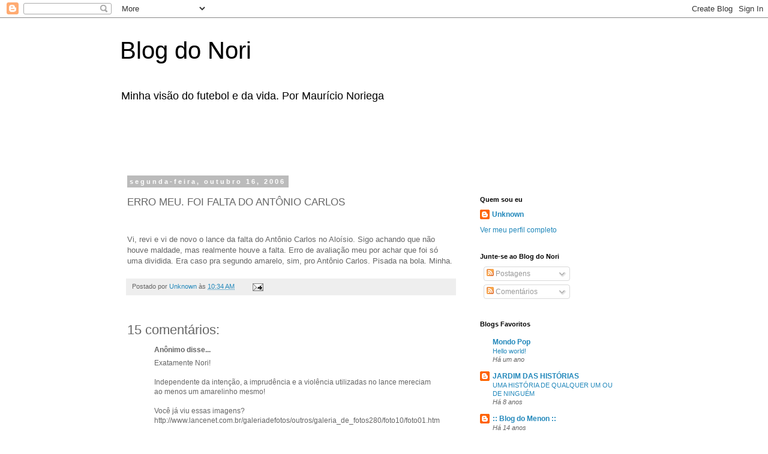

--- FILE ---
content_type: text/html; charset=utf-8
request_url: https://www.google.com/recaptcha/api2/aframe
body_size: 270
content:
<!DOCTYPE HTML><html><head><meta http-equiv="content-type" content="text/html; charset=UTF-8"></head><body><script nonce="7blFXvV9DFPvArQ0VFWdVQ">/** Anti-fraud and anti-abuse applications only. See google.com/recaptcha */ try{var clients={'sodar':'https://pagead2.googlesyndication.com/pagead/sodar?'};window.addEventListener("message",function(a){try{if(a.source===window.parent){var b=JSON.parse(a.data);var c=clients[b['id']];if(c){var d=document.createElement('img');d.src=c+b['params']+'&rc='+(localStorage.getItem("rc::a")?sessionStorage.getItem("rc::b"):"");window.document.body.appendChild(d);sessionStorage.setItem("rc::e",parseInt(sessionStorage.getItem("rc::e")||0)+1);localStorage.setItem("rc::h",'1768753807447');}}}catch(b){}});window.parent.postMessage("_grecaptcha_ready", "*");}catch(b){}</script></body></html>